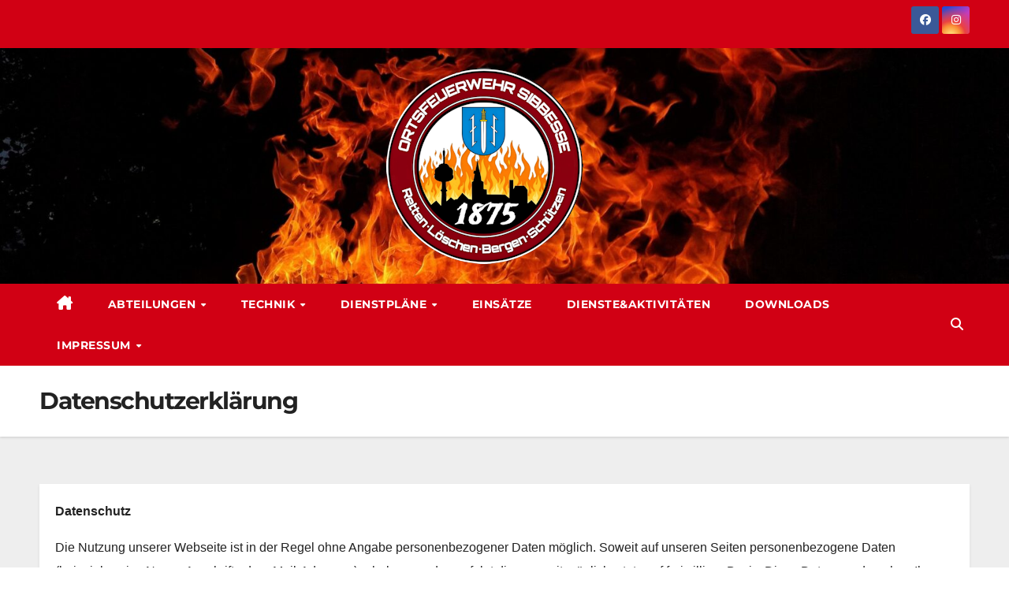

--- FILE ---
content_type: text/html; charset=UTF-8
request_url: https://www.feuerwehr-sibbesse.de/datenschutzerklaerung/
body_size: 11956
content:
<!DOCTYPE html>
<html lang="de">
<head>
<meta charset="UTF-8">
<meta name="viewport" content="width=device-width, initial-scale=1">
<link rel="profile" href="http://gmpg.org/xfn/11">
<title>Datenschutzerklärung</title>
<meta name='robots' content='max-image-preview:large' />

<link rel="alternate" type="application/rss+xml" title=" &raquo; Feed" href="https://www.feuerwehr-sibbesse.de/feed/" />
<link rel="alternate" type="application/rss+xml" title=" &raquo; Kommentar-Feed" href="https://www.feuerwehr-sibbesse.de/comments/feed/" />
<link rel="alternate" title="oEmbed (JSON)" type="application/json+oembed" href="https://www.feuerwehr-sibbesse.de/wp-json/oembed/1.0/embed?url=https%3A%2F%2Fwww.feuerwehr-sibbesse.de%2Fdatenschutzerklaerung%2F" />
<link rel="alternate" title="oEmbed (XML)" type="text/xml+oembed" href="https://www.feuerwehr-sibbesse.de/wp-json/oembed/1.0/embed?url=https%3A%2F%2Fwww.feuerwehr-sibbesse.de%2Fdatenschutzerklaerung%2F&#038;format=xml" />
<style id='wp-img-auto-sizes-contain-inline-css'>
img:is([sizes=auto i],[sizes^="auto," i]){contain-intrinsic-size:3000px 1500px}
/*# sourceURL=wp-img-auto-sizes-contain-inline-css */
</style>
<link rel='stylesheet' id='sbi_styles-css' href='https://www.feuerwehr-sibbesse.de/wp-content/plugins/instagram-feed/css/sbi-styles.min.css?ver=6.10.0' media='all' />
<style id='wp-emoji-styles-inline-css'>

	img.wp-smiley, img.emoji {
		display: inline !important;
		border: none !important;
		box-shadow: none !important;
		height: 1em !important;
		width: 1em !important;
		margin: 0 0.07em !important;
		vertical-align: -0.1em !important;
		background: none !important;
		padding: 0 !important;
	}
/*# sourceURL=wp-emoji-styles-inline-css */
</style>
<link rel='stylesheet' id='wp-block-library-css' href='https://www.feuerwehr-sibbesse.de/wp-includes/css/dist/block-library/style.min.css?ver=6.9' media='all' />
<style id='global-styles-inline-css'>
:root{--wp--preset--aspect-ratio--square: 1;--wp--preset--aspect-ratio--4-3: 4/3;--wp--preset--aspect-ratio--3-4: 3/4;--wp--preset--aspect-ratio--3-2: 3/2;--wp--preset--aspect-ratio--2-3: 2/3;--wp--preset--aspect-ratio--16-9: 16/9;--wp--preset--aspect-ratio--9-16: 9/16;--wp--preset--color--black: #000000;--wp--preset--color--cyan-bluish-gray: #abb8c3;--wp--preset--color--white: #ffffff;--wp--preset--color--pale-pink: #f78da7;--wp--preset--color--vivid-red: #cf2e2e;--wp--preset--color--luminous-vivid-orange: #ff6900;--wp--preset--color--luminous-vivid-amber: #fcb900;--wp--preset--color--light-green-cyan: #7bdcb5;--wp--preset--color--vivid-green-cyan: #00d084;--wp--preset--color--pale-cyan-blue: #8ed1fc;--wp--preset--color--vivid-cyan-blue: #0693e3;--wp--preset--color--vivid-purple: #9b51e0;--wp--preset--gradient--vivid-cyan-blue-to-vivid-purple: linear-gradient(135deg,rgb(6,147,227) 0%,rgb(155,81,224) 100%);--wp--preset--gradient--light-green-cyan-to-vivid-green-cyan: linear-gradient(135deg,rgb(122,220,180) 0%,rgb(0,208,130) 100%);--wp--preset--gradient--luminous-vivid-amber-to-luminous-vivid-orange: linear-gradient(135deg,rgb(252,185,0) 0%,rgb(255,105,0) 100%);--wp--preset--gradient--luminous-vivid-orange-to-vivid-red: linear-gradient(135deg,rgb(255,105,0) 0%,rgb(207,46,46) 100%);--wp--preset--gradient--very-light-gray-to-cyan-bluish-gray: linear-gradient(135deg,rgb(238,238,238) 0%,rgb(169,184,195) 100%);--wp--preset--gradient--cool-to-warm-spectrum: linear-gradient(135deg,rgb(74,234,220) 0%,rgb(151,120,209) 20%,rgb(207,42,186) 40%,rgb(238,44,130) 60%,rgb(251,105,98) 80%,rgb(254,248,76) 100%);--wp--preset--gradient--blush-light-purple: linear-gradient(135deg,rgb(255,206,236) 0%,rgb(152,150,240) 100%);--wp--preset--gradient--blush-bordeaux: linear-gradient(135deg,rgb(254,205,165) 0%,rgb(254,45,45) 50%,rgb(107,0,62) 100%);--wp--preset--gradient--luminous-dusk: linear-gradient(135deg,rgb(255,203,112) 0%,rgb(199,81,192) 50%,rgb(65,88,208) 100%);--wp--preset--gradient--pale-ocean: linear-gradient(135deg,rgb(255,245,203) 0%,rgb(182,227,212) 50%,rgb(51,167,181) 100%);--wp--preset--gradient--electric-grass: linear-gradient(135deg,rgb(202,248,128) 0%,rgb(113,206,126) 100%);--wp--preset--gradient--midnight: linear-gradient(135deg,rgb(2,3,129) 0%,rgb(40,116,252) 100%);--wp--preset--font-size--small: 13px;--wp--preset--font-size--medium: 20px;--wp--preset--font-size--large: 36px;--wp--preset--font-size--x-large: 42px;--wp--preset--spacing--20: 0.44rem;--wp--preset--spacing--30: 0.67rem;--wp--preset--spacing--40: 1rem;--wp--preset--spacing--50: 1.5rem;--wp--preset--spacing--60: 2.25rem;--wp--preset--spacing--70: 3.38rem;--wp--preset--spacing--80: 5.06rem;--wp--preset--shadow--natural: 6px 6px 9px rgba(0, 0, 0, 0.2);--wp--preset--shadow--deep: 12px 12px 50px rgba(0, 0, 0, 0.4);--wp--preset--shadow--sharp: 6px 6px 0px rgba(0, 0, 0, 0.2);--wp--preset--shadow--outlined: 6px 6px 0px -3px rgb(255, 255, 255), 6px 6px rgb(0, 0, 0);--wp--preset--shadow--crisp: 6px 6px 0px rgb(0, 0, 0);}:root :where(.is-layout-flow) > :first-child{margin-block-start: 0;}:root :where(.is-layout-flow) > :last-child{margin-block-end: 0;}:root :where(.is-layout-flow) > *{margin-block-start: 24px;margin-block-end: 0;}:root :where(.is-layout-constrained) > :first-child{margin-block-start: 0;}:root :where(.is-layout-constrained) > :last-child{margin-block-end: 0;}:root :where(.is-layout-constrained) > *{margin-block-start: 24px;margin-block-end: 0;}:root :where(.is-layout-flex){gap: 24px;}:root :where(.is-layout-grid){gap: 24px;}body .is-layout-flex{display: flex;}.is-layout-flex{flex-wrap: wrap;align-items: center;}.is-layout-flex > :is(*, div){margin: 0;}body .is-layout-grid{display: grid;}.is-layout-grid > :is(*, div){margin: 0;}.has-black-color{color: var(--wp--preset--color--black) !important;}.has-cyan-bluish-gray-color{color: var(--wp--preset--color--cyan-bluish-gray) !important;}.has-white-color{color: var(--wp--preset--color--white) !important;}.has-pale-pink-color{color: var(--wp--preset--color--pale-pink) !important;}.has-vivid-red-color{color: var(--wp--preset--color--vivid-red) !important;}.has-luminous-vivid-orange-color{color: var(--wp--preset--color--luminous-vivid-orange) !important;}.has-luminous-vivid-amber-color{color: var(--wp--preset--color--luminous-vivid-amber) !important;}.has-light-green-cyan-color{color: var(--wp--preset--color--light-green-cyan) !important;}.has-vivid-green-cyan-color{color: var(--wp--preset--color--vivid-green-cyan) !important;}.has-pale-cyan-blue-color{color: var(--wp--preset--color--pale-cyan-blue) !important;}.has-vivid-cyan-blue-color{color: var(--wp--preset--color--vivid-cyan-blue) !important;}.has-vivid-purple-color{color: var(--wp--preset--color--vivid-purple) !important;}.has-black-background-color{background-color: var(--wp--preset--color--black) !important;}.has-cyan-bluish-gray-background-color{background-color: var(--wp--preset--color--cyan-bluish-gray) !important;}.has-white-background-color{background-color: var(--wp--preset--color--white) !important;}.has-pale-pink-background-color{background-color: var(--wp--preset--color--pale-pink) !important;}.has-vivid-red-background-color{background-color: var(--wp--preset--color--vivid-red) !important;}.has-luminous-vivid-orange-background-color{background-color: var(--wp--preset--color--luminous-vivid-orange) !important;}.has-luminous-vivid-amber-background-color{background-color: var(--wp--preset--color--luminous-vivid-amber) !important;}.has-light-green-cyan-background-color{background-color: var(--wp--preset--color--light-green-cyan) !important;}.has-vivid-green-cyan-background-color{background-color: var(--wp--preset--color--vivid-green-cyan) !important;}.has-pale-cyan-blue-background-color{background-color: var(--wp--preset--color--pale-cyan-blue) !important;}.has-vivid-cyan-blue-background-color{background-color: var(--wp--preset--color--vivid-cyan-blue) !important;}.has-vivid-purple-background-color{background-color: var(--wp--preset--color--vivid-purple) !important;}.has-black-border-color{border-color: var(--wp--preset--color--black) !important;}.has-cyan-bluish-gray-border-color{border-color: var(--wp--preset--color--cyan-bluish-gray) !important;}.has-white-border-color{border-color: var(--wp--preset--color--white) !important;}.has-pale-pink-border-color{border-color: var(--wp--preset--color--pale-pink) !important;}.has-vivid-red-border-color{border-color: var(--wp--preset--color--vivid-red) !important;}.has-luminous-vivid-orange-border-color{border-color: var(--wp--preset--color--luminous-vivid-orange) !important;}.has-luminous-vivid-amber-border-color{border-color: var(--wp--preset--color--luminous-vivid-amber) !important;}.has-light-green-cyan-border-color{border-color: var(--wp--preset--color--light-green-cyan) !important;}.has-vivid-green-cyan-border-color{border-color: var(--wp--preset--color--vivid-green-cyan) !important;}.has-pale-cyan-blue-border-color{border-color: var(--wp--preset--color--pale-cyan-blue) !important;}.has-vivid-cyan-blue-border-color{border-color: var(--wp--preset--color--vivid-cyan-blue) !important;}.has-vivid-purple-border-color{border-color: var(--wp--preset--color--vivid-purple) !important;}.has-vivid-cyan-blue-to-vivid-purple-gradient-background{background: var(--wp--preset--gradient--vivid-cyan-blue-to-vivid-purple) !important;}.has-light-green-cyan-to-vivid-green-cyan-gradient-background{background: var(--wp--preset--gradient--light-green-cyan-to-vivid-green-cyan) !important;}.has-luminous-vivid-amber-to-luminous-vivid-orange-gradient-background{background: var(--wp--preset--gradient--luminous-vivid-amber-to-luminous-vivid-orange) !important;}.has-luminous-vivid-orange-to-vivid-red-gradient-background{background: var(--wp--preset--gradient--luminous-vivid-orange-to-vivid-red) !important;}.has-very-light-gray-to-cyan-bluish-gray-gradient-background{background: var(--wp--preset--gradient--very-light-gray-to-cyan-bluish-gray) !important;}.has-cool-to-warm-spectrum-gradient-background{background: var(--wp--preset--gradient--cool-to-warm-spectrum) !important;}.has-blush-light-purple-gradient-background{background: var(--wp--preset--gradient--blush-light-purple) !important;}.has-blush-bordeaux-gradient-background{background: var(--wp--preset--gradient--blush-bordeaux) !important;}.has-luminous-dusk-gradient-background{background: var(--wp--preset--gradient--luminous-dusk) !important;}.has-pale-ocean-gradient-background{background: var(--wp--preset--gradient--pale-ocean) !important;}.has-electric-grass-gradient-background{background: var(--wp--preset--gradient--electric-grass) !important;}.has-midnight-gradient-background{background: var(--wp--preset--gradient--midnight) !important;}.has-small-font-size{font-size: var(--wp--preset--font-size--small) !important;}.has-medium-font-size{font-size: var(--wp--preset--font-size--medium) !important;}.has-large-font-size{font-size: var(--wp--preset--font-size--large) !important;}.has-x-large-font-size{font-size: var(--wp--preset--font-size--x-large) !important;}
/*# sourceURL=global-styles-inline-css */
</style>

<style id='classic-theme-styles-inline-css'>
/*! This file is auto-generated */
.wp-block-button__link{color:#fff;background-color:#32373c;border-radius:9999px;box-shadow:none;text-decoration:none;padding:calc(.667em + 2px) calc(1.333em + 2px);font-size:1.125em}.wp-block-file__button{background:#32373c;color:#fff;text-decoration:none}
/*# sourceURL=/wp-includes/css/classic-themes.min.css */
</style>
<link rel='stylesheet' id='cptch_stylesheet-css' href='https://www.feuerwehr-sibbesse.de/wp-content/plugins/captcha/css/front_end_style.css?ver=4.4.5' media='all' />
<link rel='stylesheet' id='dashicons-css' href='https://www.feuerwehr-sibbesse.de/wp-includes/css/dashicons.min.css?ver=6.9' media='all' />
<link rel='stylesheet' id='cptch_desktop_style-css' href='https://www.feuerwehr-sibbesse.de/wp-content/plugins/captcha/css/desktop_style.css?ver=4.4.5' media='all' />
<link rel='stylesheet' id='cntctfrm_form_style-css' href='https://www.feuerwehr-sibbesse.de/wp-content/plugins/contact-form-plugin/css/form_style.css?ver=4.3.6' media='all' />
<link rel='stylesheet' id='wpdm-fonticon-css' href='https://www.feuerwehr-sibbesse.de/wp-content/plugins/download-manager/assets/wpdm-iconfont/css/wpdm-icons.css?ver=6.9' media='all' />
<link rel='stylesheet' id='wpdm-front-css' href='https://www.feuerwehr-sibbesse.de/wp-content/plugins/download-manager/assets/css/front.min.css?ver=3.3.46' media='all' />
<link rel='stylesheet' id='wpdm-front-dark-css' href='https://www.feuerwehr-sibbesse.de/wp-content/plugins/download-manager/assets/css/front-dark.min.css?ver=3.3.46' media='all' />
<link rel='stylesheet' id='add-lateral-css' href='https://www.feuerwehr-sibbesse.de/wp-content/plugins/lateralpress/css/style.css?ver=6.9' media='screen' />
<link rel='stylesheet' id='super-rss-reader-css' href='https://www.feuerwehr-sibbesse.de/wp-content/plugins/super-rss-reader/public/css/style.min.css?ver=5.4' media='all' />
<link rel='stylesheet' id='newsup-fonts-css' href='//www.feuerwehr-sibbesse.de/wp-content/uploads/omgf/newsup-fonts/newsup-fonts.css?ver=1676359625' media='all' />
<link rel='stylesheet' id='bootstrap-css' href='https://www.feuerwehr-sibbesse.de/wp-content/themes/newsup/css/bootstrap.css?ver=6.9' media='all' />
<link rel='stylesheet' id='newsup-style-css' href='https://www.feuerwehr-sibbesse.de/wp-content/themes/newsberg/style.css?ver=1.9.1' media='all' />
<link rel='stylesheet' id='font-awesome-5-all-css' href='https://www.feuerwehr-sibbesse.de/wp-content/themes/newsup/css/font-awesome/css/all.min.css?ver=6.9' media='all' />
<link rel='stylesheet' id='font-awesome-4-shim-css' href='https://www.feuerwehr-sibbesse.de/wp-content/themes/newsup/css/font-awesome/css/v4-shims.min.css?ver=6.9' media='all' />
<link rel='stylesheet' id='owl-carousel-css' href='https://www.feuerwehr-sibbesse.de/wp-content/themes/newsup/css/owl.carousel.css?ver=6.9' media='all' />
<link rel='stylesheet' id='smartmenus-css' href='https://www.feuerwehr-sibbesse.de/wp-content/themes/newsup/css/jquery.smartmenus.bootstrap.css?ver=6.9' media='all' />
<link rel='stylesheet' id='newsup-custom-css-css' href='https://www.feuerwehr-sibbesse.de/wp-content/themes/newsup/inc/ansar/customize/css/customizer.css?ver=1.0' media='all' />
<link rel='stylesheet' id='newsup-style-parent-css' href='https://www.feuerwehr-sibbesse.de/wp-content/themes/newsup/style.css?ver=6.9' media='all' />
<link rel='stylesheet' id='newsberg-style-css' href='https://www.feuerwehr-sibbesse.de/wp-content/themes/newsberg/style.css?ver=1.9.1' media='all' />
<link rel='stylesheet' id='newsberg-default-css-css' href='https://www.feuerwehr-sibbesse.de/wp-content/themes/newsberg/css/colors/default.css?ver=1.9.1' media='all' />
<script src="https://www.feuerwehr-sibbesse.de/wp-includes/js/jquery/jquery.min.js?ver=3.7.1" id="jquery-core-js"></script>
<script src="https://www.feuerwehr-sibbesse.de/wp-includes/js/jquery/jquery-migrate.min.js?ver=3.4.1" id="jquery-migrate-js"></script>
<script src="https://www.feuerwehr-sibbesse.de/wp-content/plugins/download-manager/assets/js/wpdm.min.js?ver=6.9" id="wpdm-frontend-js-js"></script>
<script id="wpdm-frontjs-js-extra">
var wpdm_url = {"home":"https://www.feuerwehr-sibbesse.de/","site":"https://www.feuerwehr-sibbesse.de/","ajax":"https://www.feuerwehr-sibbesse.de/wp-admin/admin-ajax.php"};
var wpdm_js = {"spinner":"\u003Ci class=\"wpdm-icon wpdm-sun wpdm-spin\"\u003E\u003C/i\u003E","client_id":"d75b28e735a7b8299799e6aa75980520"};
var wpdm_strings = {"pass_var":"Password Verified!","pass_var_q":"Bitte klicke auf den folgenden Button, um den Download zu starten.","start_dl":"Download starten"};
//# sourceURL=wpdm-frontjs-js-extra
</script>
<script src="https://www.feuerwehr-sibbesse.de/wp-content/plugins/download-manager/assets/js/front.min.js?ver=3.3.46" id="wpdm-frontjs-js"></script>
<script src="https://www.feuerwehr-sibbesse.de/wp-content/plugins/lateralpress/js/lateralscrolling.js?ver=6.9" id="add-lateral-js"></script>
<script src="https://www.feuerwehr-sibbesse.de/wp-content/plugins/lateralpress/js/modernizr.custom.11333.js?ver=6.9" id="add-lateral-modernizr-js"></script>
<script src="https://www.feuerwehr-sibbesse.de/wp-content/plugins/lateralpress/js/jquery.easing.1.3.js?ver=6.9" id="add-lateral-easing-js"></script>
<script src="https://www.feuerwehr-sibbesse.de/wp-content/plugins/super-rss-reader/public/js/jquery.easy-ticker.min.js?ver=5.4" id="jquery-easy-ticker-js"></script>
<script src="https://www.feuerwehr-sibbesse.de/wp-content/plugins/super-rss-reader/public/js/script.min.js?ver=5.4" id="super-rss-reader-js"></script>
<script src="https://www.feuerwehr-sibbesse.de/wp-content/themes/newsup/js/navigation.js?ver=6.9" id="newsup-navigation-js"></script>
<script src="https://www.feuerwehr-sibbesse.de/wp-content/themes/newsup/js/bootstrap.js?ver=6.9" id="bootstrap-js"></script>
<script src="https://www.feuerwehr-sibbesse.de/wp-content/themes/newsup/js/owl.carousel.min.js?ver=6.9" id="owl-carousel-min-js"></script>
<script src="https://www.feuerwehr-sibbesse.de/wp-content/themes/newsup/js/jquery.smartmenus.js?ver=6.9" id="smartmenus-js-js"></script>
<script src="https://www.feuerwehr-sibbesse.de/wp-content/themes/newsup/js/jquery.smartmenus.bootstrap.js?ver=6.9" id="bootstrap-smartmenus-js-js"></script>
<script src="https://www.feuerwehr-sibbesse.de/wp-content/themes/newsup/js/jquery.marquee.js?ver=6.9" id="newsup-marquee-js-js"></script>
<script src="https://www.feuerwehr-sibbesse.de/wp-content/themes/newsup/js/main.js?ver=6.9" id="newsup-main-js-js"></script>
<link rel="https://api.w.org/" href="https://www.feuerwehr-sibbesse.de/wp-json/" /><link rel="alternate" title="JSON" type="application/json" href="https://www.feuerwehr-sibbesse.de/wp-json/wp/v2/pages/425" /><link rel="EditURI" type="application/rsd+xml" title="RSD" href="https://www.feuerwehr-sibbesse.de/xmlrpc.php?rsd" />
<meta name="generator" content="WordPress 6.9" />
<link rel="canonical" href="https://www.feuerwehr-sibbesse.de/datenschutzerklaerung/" />
<link rel='shortlink' href='https://www.feuerwehr-sibbesse.de/?p=425' />
 
<style type="text/css" id="custom-background-css">
    .wrapper { background-color: #eee; }
</style>
<!-- All in one Favicon 4.8 --><link rel="shortcut icon" href="https://www.feuerwehr-sibbesse.de/wp-content/uploads/2014/01/favicon.ico" />
    <style type="text/css">
            .site-title,
        .site-description {
            position: absolute;
            clip: rect(1px, 1px, 1px, 1px);
        }
        </style>
    <link rel="icon" href="https://www.feuerwehr-sibbesse.de/wp-content/uploads/2025/09/cropped-cropped-424708119_769366961896797_2106363683163045507_n-e1757323438400-32x32.png" sizes="32x32" />
<link rel="icon" href="https://www.feuerwehr-sibbesse.de/wp-content/uploads/2025/09/cropped-cropped-424708119_769366961896797_2106363683163045507_n-e1757323438400-192x192.png" sizes="192x192" />
<link rel="apple-touch-icon" href="https://www.feuerwehr-sibbesse.de/wp-content/uploads/2025/09/cropped-cropped-424708119_769366961896797_2106363683163045507_n-e1757323438400-180x180.png" />
<meta name="msapplication-TileImage" content="https://www.feuerwehr-sibbesse.de/wp-content/uploads/2025/09/cropped-cropped-424708119_769366961896797_2106363683163045507_n-e1757323438400-270x270.png" />
<meta name="generator" content="WordPress Download Manager 3.3.46" />
                <style>
        /* WPDM Link Template Styles */        </style>
                <style>

            :root {
                --color-primary: #4a8eff;
                --color-primary-rgb: 74, 142, 255;
                --color-primary-hover: #5998ff;
                --color-primary-active: #3281ff;
                --clr-sec: #6c757d;
                --clr-sec-rgb: 108, 117, 125;
                --clr-sec-hover: #6c757d;
                --clr-sec-active: #6c757d;
                --color-secondary: #6c757d;
                --color-secondary-rgb: 108, 117, 125;
                --color-secondary-hover: #6c757d;
                --color-secondary-active: #6c757d;
                --color-success: #018e11;
                --color-success-rgb: 1, 142, 17;
                --color-success-hover: #0aad01;
                --color-success-active: #0c8c01;
                --color-info: #2CA8FF;
                --color-info-rgb: 44, 168, 255;
                --color-info-hover: #2CA8FF;
                --color-info-active: #2CA8FF;
                --color-warning: #FFB236;
                --color-warning-rgb: 255, 178, 54;
                --color-warning-hover: #FFB236;
                --color-warning-active: #FFB236;
                --color-danger: #ff5062;
                --color-danger-rgb: 255, 80, 98;
                --color-danger-hover: #ff5062;
                --color-danger-active: #ff5062;
                --color-green: #30b570;
                --color-blue: #0073ff;
                --color-purple: #8557D3;
                --color-red: #ff5062;
                --color-muted: rgba(69, 89, 122, 0.6);
                --wpdm-font: "Sen", -apple-system, BlinkMacSystemFont, "Segoe UI", Roboto, Helvetica, Arial, sans-serif, "Apple Color Emoji", "Segoe UI Emoji", "Segoe UI Symbol";
            }

            .wpdm-download-link.btn.btn-primary {
                border-radius: 4px;
            }


        </style>
        </head>
<body class="wp-singular page-template-default page page-id-425 wp-custom-logo wp-embed-responsive wp-theme-newsup wp-child-theme-newsberg ta-hide-date-author-in-list" >
<div id="page" class="site">
<a class="skip-link screen-reader-text" href="#content">
Zum Inhalt springen</a>
  <div class="wrapper" id="custom-background-css">
    <header class="mg-headwidget">
      <!--==================== TOP BAR ====================-->
      <div class="mg-head-detail hidden-xs">
    <div class="container-fluid">
        <div class="row align-items-center">
            <div class="col-md-6 col-xs-12">
                <ul class="info-left">
                                    </ul>
            </div>
            <div class="col-md-6 col-xs-12">
                <ul class="mg-social info-right">
                            <li>
            <a  target="_blank"  href="https://www.facebook.com/OrtsfeuerwehrSibbesse/">
                <span class="icon-soci facebook">
                    <i class="fab fa-facebook"></i>
                </span> 
            </a>
        </li>
                <li>
            <a target="_blank"  href="https://www.instagram.com/ofw_sibbesse/">
                <span class="icon-soci instagram">
                    <i class="fab fa-instagram"></i>
                </span>
            </a>
        </li>
                        </ul>
            </div>
        </div>
    </div>
</div>
      <div class="clearfix"></div>

      
      <div class="mg-nav-widget-area-back" style='background-image: url("https://www.feuerwehr-sibbesse.de/wp-content/uploads/2025/09/cropped-fire-2821775_1920.jpg" );'>
                <div class="overlay">
          <div class="inner"  style="background-color:;" > 
              <div class="container-fluid">
                  <div class="mg-nav-widget-area">
                    <div class="row align-items-center">
                      <div class="col-md-12 text-center mx-auto">
                        <div class="navbar-header">
                          <div class="site-logo">
                            <a href="https://www.feuerwehr-sibbesse.de/" class="navbar-brand" rel="home"><img width="250" height="249" src="https://www.feuerwehr-sibbesse.de/wp-content/uploads/2025/11/Logo_Gesamt_Transparent_klein.png" class="custom-logo" alt="" decoding="async" fetchpriority="high" srcset="https://www.feuerwehr-sibbesse.de/wp-content/uploads/2025/11/Logo_Gesamt_Transparent_klein.png 250w, https://www.feuerwehr-sibbesse.de/wp-content/uploads/2025/11/Logo_Gesamt_Transparent_klein-150x150.png 150w" sizes="(max-width: 250px) 100vw, 250px" /></a>                          </div>
                          <div class="site-branding-text d-none">
                                                            <p class="site-title"> <a href="https://www.feuerwehr-sibbesse.de/" rel="home"></a></p>
                                                            <p class="site-description"></p>
                          </div>    
                        </div>
                      </div>
                                          </div>
                  </div>
              </div>
          </div>
        </div>
      </div>
    <div class="mg-menu-full">
      <nav class="navbar navbar-expand-lg navbar-wp">
        <div class="container-fluid">
          <!-- Right nav -->
          <div class="m-header align-items-center">
                            <a class="mobilehomebtn" href="https://www.feuerwehr-sibbesse.de"><span class="fa-solid fa-house-chimney"></span></a>
              <!-- navbar-toggle -->
              <button class="navbar-toggler mx-auto" type="button" data-toggle="collapse" data-target="#navbar-wp" aria-controls="navbarSupportedContent" aria-expanded="false" aria-label="Navigation umschalten">
                <span class="burger">
                  <span class="burger-line"></span>
                  <span class="burger-line"></span>
                  <span class="burger-line"></span>
                </span>
              </button>
              <!-- /navbar-toggle -->
                          <div class="dropdown show mg-search-box pr-2">
                <a class="dropdown-toggle msearch ml-auto" href="#" role="button" id="dropdownMenuLink" data-toggle="dropdown" aria-haspopup="true" aria-expanded="false">
                <i class="fas fa-search"></i>
                </a> 
                <div class="dropdown-menu searchinner" aria-labelledby="dropdownMenuLink">
                    <form role="search" method="get" id="searchform" action="https://www.feuerwehr-sibbesse.de/">
  <div class="input-group">
    <input type="search" class="form-control" placeholder="Suchen" value="" name="s" />
    <span class="input-group-btn btn-default">
    <button type="submit" class="btn"> <i class="fas fa-search"></i> </button>
    </span> </div>
</form>                </div>
            </div>
                      
          </div>
          <!-- /Right nav --> 
          <div class="collapse navbar-collapse" id="navbar-wp">
            <div class="d-md-block">
              <ul id="menu-wplook-main-menu" class="nav navbar-nav mr-auto "><li class="active home"><a class="homebtn" href="https://www.feuerwehr-sibbesse.de"><span class='fa-solid fa-house-chimney'></span></a></li><li id="menu-item-232" class="menu-item menu-item-type-custom menu-item-object-custom menu-item-has-children menu-item-232 dropdown"><a class="nav-link" title="Abteilungen" data-toggle="dropdown" class="dropdown-toggle">Abteilungen </a>
<ul role="menu" class=" dropdown-menu">
	<li id="menu-item-233" class="menu-item menu-item-type-post_type menu-item-object-page menu-item-233"><a class="dropdown-item" title="Kommando" href="https://www.feuerwehr-sibbesse.de/kommando/">Kommando</a></li>
	<li id="menu-item-200" class="menu-item menu-item-type-post_type menu-item-object-page menu-item-200"><a class="dropdown-item" title="Aktive" href="https://www.feuerwehr-sibbesse.de/aktive-2/">Aktive</a></li>
	<li id="menu-item-4385" class="menu-item menu-item-type-post_type menu-item-object-page menu-item-4385"><a class="dropdown-item" title="Jugendfeuerwehr" href="https://www.feuerwehr-sibbesse.de/jugendfeuerwehr/">Jugendfeuerwehr</a></li>
	<li id="menu-item-4384" class="menu-item menu-item-type-post_type menu-item-object-page menu-item-4384"><a class="dropdown-item" title="Kinderfeuerwehr" href="https://www.feuerwehr-sibbesse.de/kinderfeuerwehr/">Kinderfeuerwehr</a></li>
	<li id="menu-item-4382" class="menu-item menu-item-type-post_type menu-item-object-page menu-item-4382"><a class="dropdown-item" title="Altersabteilung" href="https://www.feuerwehr-sibbesse.de/altersabteilung/">Altersabteilung</a></li>
	<li id="menu-item-218" class="menu-item menu-item-type-post_type menu-item-object-page menu-item-218"><a class="dropdown-item" title="Musikzug" href="https://www.feuerwehr-sibbesse.de/musikzug/">Musikzug</a></li>
	<li id="menu-item-4383" class="menu-item menu-item-type-post_type menu-item-object-page menu-item-4383"><a class="dropdown-item" title="Chörli" href="https://www.feuerwehr-sibbesse.de/choerli/">Chörli</a></li>
</ul>
</li>
<li id="menu-item-4338" class="menu-item menu-item-type-custom menu-item-object-custom menu-item-has-children menu-item-4338 dropdown"><a class="nav-link" title="Technik" data-toggle="dropdown" class="dropdown-toggle">Technik </a>
<ul role="menu" class=" dropdown-menu">
	<li id="menu-item-6298" class="menu-item menu-item-type-post_type menu-item-object-page menu-item-6298"><a class="dropdown-item" title="ELW" href="https://www.feuerwehr-sibbesse.de/elw/">ELW</a></li>
	<li id="menu-item-6273" class="menu-item menu-item-type-post_type menu-item-object-page menu-item-6273"><a class="dropdown-item" title="LF 20/16" href="https://www.feuerwehr-sibbesse.de/lf-2016/">LF 20/16</a></li>
	<li id="menu-item-6299" class="menu-item menu-item-type-post_type menu-item-object-page menu-item-6299"><a class="dropdown-item" title="TLF 8-W" href="https://www.feuerwehr-sibbesse.de/tlf-8-w/">TLF 8-W</a></li>
	<li id="menu-item-169050" class="menu-item menu-item-type-post_type menu-item-object-page menu-item-169050"><a class="dropdown-item" title="GW-Öl" href="https://www.feuerwehr-sibbesse.de/gw-oel/">GW-Öl</a></li>
	<li id="menu-item-170960" class="menu-item menu-item-type-post_type menu-item-object-page menu-item-170960"><a class="dropdown-item" title="MTW" href="https://www.feuerwehr-sibbesse.de/mtw-2/">MTW</a></li>
	<li id="menu-item-4341" class="menu-item menu-item-type-post_type menu-item-object-page menu-item-4341"><a class="dropdown-item" title="Fahrzeugchronik" href="https://www.feuerwehr-sibbesse.de/fahrzeugchronik/">Fahrzeugchronik</a></li>
</ul>
</li>
<li id="menu-item-173417" class="menu-item menu-item-type-custom menu-item-object-custom menu-item-has-children menu-item-173417 dropdown"><a class="nav-link" title="Dienstpläne" data-toggle="dropdown" class="dropdown-toggle">Dienstpläne </a>
<ul role="menu" class=" dropdown-menu">
	<li id="menu-item-75214" class="menu-item menu-item-type-post_type menu-item-object-page menu-item-75214"><a class="dropdown-item" title="Dienstplan Aktive" href="https://www.feuerwehr-sibbesse.de/kalender/">Dienstplan Aktive</a></li>
	<li id="menu-item-173416" class="menu-item menu-item-type-post_type menu-item-object-page menu-item-173416"><a class="dropdown-item" title="Dienstplan Jugendfeuerwehr" href="https://www.feuerwehr-sibbesse.de/dienstplan-jugendfeuerwehr/">Dienstplan Jugendfeuerwehr</a></li>
	<li id="menu-item-173415" class="menu-item menu-item-type-post_type menu-item-object-page menu-item-173415"><a class="dropdown-item" title="Dienstplan Kinderfeuerwehr" href="https://www.feuerwehr-sibbesse.de/dienstplan-kinderfeuerwehr/">Dienstplan Kinderfeuerwehr</a></li>
</ul>
</li>
<li id="menu-item-168858" class="menu-item menu-item-type-post_type menu-item-object-page menu-item-168858"><a class="nav-link" title="Einsätze" href="https://www.feuerwehr-sibbesse.de/einsaetze/">Einsätze</a></li>
<li id="menu-item-168859" class="menu-item menu-item-type-post_type menu-item-object-page menu-item-168859"><a class="nav-link" title="Dienste&amp;Aktivitäten" href="https://www.feuerwehr-sibbesse.de/berichte-ab-2014/">Dienste&#038;Aktivitäten</a></li>
<li id="menu-item-6313" class="menu-item menu-item-type-post_type menu-item-object-page menu-item-6313"><a class="nav-link" title="Downloads" href="https://www.feuerwehr-sibbesse.de/downloads/">Downloads</a></li>
<li id="menu-item-431" class="menu-item menu-item-type-post_type menu-item-object-page current-menu-ancestor current-menu-parent current_page_parent current_page_ancestor menu-item-has-children menu-item-431 dropdown active"><a class="nav-link" title="Impressum" href="https://www.feuerwehr-sibbesse.de/impressum/" data-toggle="dropdown" class="dropdown-toggle">Impressum </a>
<ul role="menu" class=" dropdown-menu">
	<li id="menu-item-433" class="menu-item menu-item-type-post_type menu-item-object-page current-menu-item page_item page-item-425 current_page_item menu-item-433 active"><a class="dropdown-item" title="Datenschutzerklärung" href="https://www.feuerwehr-sibbesse.de/datenschutzerklaerung/">Datenschutzerklärung</a></li>
</ul>
</li>
</ul>            </div>      
          </div>
          <!-- Right nav -->
          <div class="desk-header d-lg-flex pl-3 ml-auto my-2 my-lg-0 position-relative align-items-center">
                        <div class="dropdown show mg-search-box pr-2">
                <a class="dropdown-toggle msearch ml-auto" href="#" role="button" id="dropdownMenuLink" data-toggle="dropdown" aria-haspopup="true" aria-expanded="false">
                <i class="fas fa-search"></i>
                </a> 
                <div class="dropdown-menu searchinner" aria-labelledby="dropdownMenuLink">
                    <form role="search" method="get" id="searchform" action="https://www.feuerwehr-sibbesse.de/">
  <div class="input-group">
    <input type="search" class="form-control" placeholder="Suchen" value="" name="s" />
    <span class="input-group-btn btn-default">
    <button type="submit" class="btn"> <i class="fas fa-search"></i> </button>
    </span> </div>
</form>                </div>
            </div>
                  </div>
          <!-- /Right nav -->
      </div>
      </nav> <!-- /Navigation -->
    </div>
</header>
<div class="clearfix"></div> <!--==================== Newsup breadcrumb section ====================-->
<div class="mg-breadcrumb-section" style='background: url("https://www.feuerwehr-sibbesse.de/wp-content/uploads/2025/09/cropped-fire-2821775_1920.jpg" ) repeat scroll center 0 #143745;'>
   <div class="overlay">       <div class="container-fluid">
        <div class="row">
          <div class="col-md-12 col-sm-12">
            <div class="mg-breadcrumb-title">
                              <h1 class="title">Datenschutzerklärung</h1>
                          </div>
          </div>
        </div>
      </div>
   </div> </div>
<div class="clearfix"></div><!--==================== main content section ====================-->
<main id="content" class="page-class content">
    <div class="container-fluid">
      	<div class="row">
			<!-- Blog Area -->
			
			<div class="col-md-12">
				<div class="mg-card-box padding-20"> <p><strong>Datenschutz</strong></p>
<p>Die Nutzung unserer Webseite ist in der Regel ohne Angabe personenbezogener Daten möglich. Soweit auf unseren Seiten personenbezogene Daten (beispielsweise Name, Anschrift oder eMail-Adressen) erhoben werden, erfolgt dies, soweit möglich, stets auf freiwilliger Basis. Diese Daten werden ohne Ihre ausdrückliche Zustimmung nicht an Dritte weitergegeben.</p>
<p>Wir weisen darauf hin, dass die Datenübertragung im Internet (z.B. bei der Kommunikation per E-Mail) Sicherheitslücken aufweisen kann. Ein lückenloser Schutz der Daten vor dem Zugriff durch Dritte ist nicht möglich.</p>
<p>Der Nutzung von im Rahmen der Impressumspflicht veröffentlichten Kontaktdaten durch Dritte zur Übersendung von nicht ausdrücklich angeforderter Werbung und Informationsmaterialien wird hiermit ausdrücklich widersprochen. Die Betreiber der Seiten behalten sich ausdrücklich rechtliche Schritte im Falle der unverlangten Zusendung von Werbeinformationen, etwa durch Spam-Mails, vor.</p>
<p><strong>Datenschutzerklärung für die Nutzung von Facebook-Plugins (Like-Button)</strong></p>
<p>Auf unseren Seiten sind Plugins des sozialen Netzwerks Facebook (Facebook Inc., 1601 Willow Road, Menlo Park, California, 94025, USA) integriert. Die Facebook-Plugins erkennen Sie an dem Facebook-Logo oder dem &#8222;Like-Button&#8220; (&#8222;Gefällt mir&#8220;) auf unserer Seite. Eine Übersicht über die Facebook-Plugins finden Sie hier: <a href="http://developers.facebook.com/docs/plugins/" target="_blank">http://developers.facebook.com/docs/plugins/</a>.<br />
Wenn Sie unsere Seiten besuchen, wird über das Plugin eine direkte Verbindung zwischen Ihrem Browser und dem Facebook-Server hergestellt. Facebook erhält dadurch die Information, dass Sie mit Ihrer IP-Adresse unsere Seite besucht haben. Wenn Sie den Facebook &#8222;Like-Button&#8220; anklicken während Sie in Ihrem Facebook-Account eingeloggt sind, können Sie die Inhalte unserer Seiten auf Ihrem Facebook-Profil verlinken. Dadurch kann Facebook den Besuch unserer Seiten Ihrem Benutzerkonto zuordnen. Wir weisen darauf hin, dass wir als Anbieter der Seiten keine Kenntnis vom Inhalt der übermittelten Daten sowie deren Nutzung durch Facebook erhalten. Weitere Informationen hierzu finden Sie in der Datenschutzerklärung von facebook unter <a href="http://de-de.facebook.com/policy.php" target="_blank"> http://de-de.facebook.com/policy.php</a></p>
<p>Wenn Sie nicht wünschen, dass Facebook den Besuch unserer Seiten Ihrem Facebook-Nutzerkonto zuordnen kann, loggen Sie sich bitte aus Ihrem Facebook-Benutzerkonto aus.</p>
<p><strong>Datenschutzerklärung für die Nutzung von Google Analytics</strong></p>
<p>Diese Website benutzt Google Analytics, einen Webanalysedienst der Google Inc. (&#8222;Google&#8220;). Google Analytics verwendet sog. &#8222;Cookies&#8220;, Textdateien, die auf Ihrem Computer gespeichert werden und die eine Analyse der Benutzung der Website durch Sie ermöglichen. Die durch den Cookie erzeugten Informationen über Ihre Benutzung dieser Website werden in der Regel an einen Server von Google in den USA übertragen und dort gespeichert. Im Falle der Aktivierung der IP-Anonymisierung auf dieser Webseite wird Ihre IP-Adresse von Google jedoch innerhalb von Mitgliedstaaten der Europäischen Union oder in anderen Vertragsstaaten des Abkommens über den Europäischen Wirtschaftsraum zuvor gekürzt.</p>
<p>Nur in Ausnahmefällen wird die volle IP-Adresse an einen Server von Google in den USA übertragen und dort gekürzt. Im Auftrag des Betreibers dieser Website wird Google diese Informationen benutzen, um Ihre Nutzung der Website auszuwerten, um Reports über die Websiteaktivitäten zusammenzustellen und um weitere mit der Websitenutzung und der Internetnutzung verbundene Dienstleistungen gegenüber dem Websitebetreiber zu erbringen. Die im Rahmen von Google Analytics von Ihrem Browser übermittelte IP-Adresse wird nicht mit anderen Daten von Google zusammengeführt.</p>
<p>Sie können die Speicherung der Cookies durch eine entsprechende Einstellung Ihrer Browser-Software verhindern; wir weisen Sie jedoch darauf hin, dass Sie in diesem Fall gegebenenfalls nicht sämtliche Funktionen dieser Website vollumfänglich werden nutzen können. Sie können darüber hinaus die Erfassung der durch das Cookie erzeugten und auf Ihre Nutzung der Website bezogenen Daten (inkl. Ihrer IP-Adresse) an Google sowie die Verarbeitung dieser Daten durch Google verhindern, indem sie das unter dem folgenden Link verfügbare Browser-Plugin herunterladen und installieren: <a href="http://tools.google.com/dlpage/gaoptout?hl=de">http://tools.google.com/dlpage/gaoptout?hl=de</a>.</p>
<p><strong>Datenschutzerklärung für die Nutzung von Google Adsense</strong></p>
<p>Diese Website benutzt Google AdSense, einen Dienst zum Einbinden von Werbeanzeigen der Google Inc. (&#8222;Google&#8220;). Google AdSense verwendet sog. &#8222;Cookies&#8220;, Textdateien, die auf Ihrem Computer gespeichert werden und die eine Analyse der Benutzung der Website ermöglicht. Google AdSense verwendet auch so genannte Web Beacons (unsichtbare Grafiken). Durch diese Web Beacons können Informationen wie der Besucherverkehr auf diesen Seiten ausgewertet werden.</p>
<p>Die durch Cookies und Web Beacons erzeugten Informationen über die Benutzung dieser Website (einschließlich Ihrer IP-Adresse) und Auslieferung von Werbeformaten werden an einen Server von Google in den USA übertragen und dort gespeichert. Diese Informationen können von Google an Vertragspartner von Google weiter gegeben werden. Google wird Ihre IP-Adresse jedoch nicht mit anderen von Ihnen gespeicherten Daten zusammenführen.</p>
<p>Sie können die Installation der Cookies durch eine entsprechende Einstellung Ihrer Browser Software verhindern; wir weisen Sie jedoch darauf hin, dass Sie in diesem Fall gegebenenfalls nicht sämtliche Funktionen dieser Website voll umfänglich nutzen können. Durch die Nutzung dieser Website erklären Sie sich mit der Bearbeitung der über Sie erhobenen Daten durch Google in der zuvor beschriebenen Art und Weise und zu dem zuvor benannten Zweck einverstanden.</p>
<p><strong>Datenschutzerklärung für die Nutzung von Google +1</strong></p>
<p><i>Erfassung und Weitergabe von Informationen:</i><br />
Mithilfe der Google +1-Schaltfläche können Sie Informationen weltweit veröffentlichen. über die Google +1-Schaltfläche erhalten Sie und andere Nutzer personalisierte Inhalte von Google und unseren Partnern. Google speichert sowohl die Information, dass Sie für einen Inhalt +1 gegeben haben, als auch Informationen über die Seite, die Sie beim Klicken auf +1 angesehen haben. Ihre +1 können als Hinweise zusammen mit Ihrem Profilnamen und Ihrem Foto in Google-Diensten, wie etwa in Suchergebnissen oder in Ihrem Google-Profil, oder an anderen Stellen auf Websites und Anzeigen im Internet eingeblendet werden.<br />
Google zeichnet Informationen über Ihre +1-Aktivitäten auf, um die Google-Dienste für Sie und andere zu verbessern. Um die Google +1-Schaltfläche verwenden zu können, benötigen Sie ein weltweit sichtbares, öffentliches Google-Profil, das zumindest den für das Profil gewählten Namen enthalten muss. Dieser Name wird in allen Google-Diensten verwendet. In manchen Fällen kann dieser Name auch einen anderen Namen ersetzen, den Sie beim Teilen von Inhalten über Ihr Google-Konto verwendet haben. Die Identität Ihres Google-Profils kann Nutzern angezeigt werden, die Ihre E-Mail-Adresse kennen oder über andere identifizierende Informationen von Ihnen verfügen.</p>
<p><i>Verwendung der erfassten Informationen:</i><br />
Neben den oben erläuterten Verwendungszwecken werden die von Ihnen bereitgestellten Informationen gemäß den geltenden Google-Datenschutzbestimmungen genutzt. Google veröffentlicht möglicherweise zusammengefasste Statistiken über die +1-Aktivitäten der Nutzer bzw. gibt diese an Nutzer und Partner weiter, wie etwa Publisher, Inserenten oder verbundene Websites.</p>
<p><strong>Datenschutzerklärung für die Nutzung von Twitter</strong></p>
<p>Auf unseren Seiten sind Funktionen des Dienstes Twitter eingebunden. Diese Funktionen werden angeboten durch die Twitter Inc., Twitter, Inc. 1355 Market St, Suite 900, San Francisco, CA 94103, USA. Durch das Benutzen von Twitter und der Funktion &#8222;Re-Tweet&#8220; werden die von Ihnen besuchten Webseiten mit Ihrem Twitter-Account verknüpft und anderen Nutzern bekannt gegeben. Dabei werden auch Daten an Twitter übertragen.</p>
<p>Wir weisen darauf hin, dass wir als Anbieter der Seiten keine Kenntnis vom Inhalt der übermittelten Daten sowie deren Nutzung durch Twitter erhalten. Weitere Informationen hierzu finden Sie in der Datenschutzerklärung von Twitter unter <a href="http://twitter.com/privacy" target="_blank">http://twitter.com/privacy</a>.</p>
<p>Ihre Datenschutzeinstellungen bei Twitter können Sie in den Konto-Einstellungen unter <a href="http://twitter.com/account/settings" target="_blank">http://twitter.com/account/settings</a> ändern.</p>
<p><i>Quellenangaben: <a href="http://www.e-recht24.de/muster-datenschutzerklaerung.htm" target="_blank" rel="nofollow">eRecht24 Datenschutzerklärung</a>, <a href="http://www.e-recht24.de/artikel/datenschutz/6590-facebook-like-button-datenschutz-disclaimer.html" target="_blank" rel="nofollow">eRecht24 Datenschutzerklärung für Facebook</a>, <a href="http://www.google.com/intl/de/analytics/privacyoverview.html" target="_blank" rel="nofollow">Datenschutzerklärung für Google Analytics</a>, <a href="http://www.e-recht24.de/artikel/datenschutz/6635-datenschutz-rechtliche-risiken-bei-der-nutzung-von-google-analytics-und-googleadsense.html" target="_blank" rel="nofollow">Datenschutzerklärung für Google Adsense</a>, <a href="http://www.google.com/intl/de/+/policy/+1button.html" target="_blank" rel="nofollow">Datenschutzerklärung Google +1</a>, <a href="http://twitter.com/privacy" target="_blank" rel="nofollow">Datenschutzerklärung für Twitter</a></i></p>
	
				</div>
			</div>
			<!--Sidebar Area-->
						<!--Sidebar Area-->
			</div>
	</div>
</main>
    <div class="container-fluid missed-section mg-posts-sec-inner">
            </div>
    <!--==================== FOOTER AREA ====================-->
        <footer class="footer back-img" >
        <div class="overlay" style=background-color:#eeeeee>
                <!--Start mg-footer-widget-area-->
                <!--End mg-footer-widget-area-->
            <!--Start mg-footer-widget-area-->
        <div class="mg-footer-bottom-area">
            <div class="container-fluid">
                            <div class="row align-items-center">
                    <!--col-md-4-->
                    <div class="col-md-6">
                        <div class="site-logo">
                            <a href="https://www.feuerwehr-sibbesse.de/" class="navbar-brand" rel="home"><img width="250" height="249" src="https://www.feuerwehr-sibbesse.de/wp-content/uploads/2025/11/Logo_Gesamt_Transparent_klein.png" class="custom-logo" alt="" decoding="async" srcset="https://www.feuerwehr-sibbesse.de/wp-content/uploads/2025/11/Logo_Gesamt_Transparent_klein.png 250w, https://www.feuerwehr-sibbesse.de/wp-content/uploads/2025/11/Logo_Gesamt_Transparent_klein-150x150.png 150w" sizes="(max-width: 250px) 100vw, 250px" /></a>                        </div>
                                            </div>
                    
                    <div class="col-md-6 text-right text-xs">
                        <ul class="mg-social">
                             
                        </ul>
                    </div>
                </div>
                <!--/row-->
            </div>
            <!--/container-->
        </div>
        <!--End mg-footer-widget-area-->
                <div class="mg-footer-copyright">
                        <div class="container-fluid">
            <div class="row">
                 
                <div class="col-md-12 text-xs text-center "> 
                    <p>
                    <a href="https://de.wordpress.org/">
                    Mit Stolz präsentiert von WordPress                    </a>
                    <span class="sep"> | </span>
                    Theme: Newsup von <a href="https://themeansar.com/" rel="designer">Themeansar</a>                    </p>
                </div>
                                    </div>
            </div>
        </div>
                </div>
        <!--/overlay-->
        </div>
    </footer>
    <!--/footer-->
  </div>
    <!--/wrapper-->
    <!--Scroll To Top-->
        <a href="#" class="ta_upscr bounceInup animated"><i class="fas fa-angle-up"></i></a>
    <!-- /Scroll To Top -->
<script type="speculationrules">
{"prefetch":[{"source":"document","where":{"and":[{"href_matches":"/*"},{"not":{"href_matches":["/wp-*.php","/wp-admin/*","/wp-content/uploads/*","/wp-content/*","/wp-content/plugins/*","/wp-content/themes/newsberg/*","/wp-content/themes/newsup/*","/*\\?(.+)"]}},{"not":{"selector_matches":"a[rel~=\"nofollow\"]"}},{"not":{"selector_matches":".no-prefetch, .no-prefetch a"}}]},"eagerness":"conservative"}]}
</script>
            <script>
                const abmsg = "We noticed an ad blocker. Consider whitelisting us to support the site ❤️";
                const abmsgd = "download";
                const iswpdmpropage = 0;
                jQuery(function($){

                    
                });
            </script>
            <div id="fb-root"></div>
            		<style>
			footer .mg-widget p, footer .site-title-footer a, footer .site-title a:hover, footer .site-description-footer, footer .site-description:hover, footer .mg-widget ul li a{
				color: #eeeeee;
			}
		</style>
		<style>
		.wp-block-search .wp-block-search__label::before, .mg-widget .wp-block-group h2:before, .mg-sidebar .mg-widget .wtitle::before, .mg-sec-title h4::before, footer .mg-widget h6::before {
			background: inherit;
		}
	</style>
	<!-- Instagram Feed JS -->
<script type="text/javascript">
var sbiajaxurl = "https://www.feuerwehr-sibbesse.de/wp-admin/admin-ajax.php";
</script>
	<script>
	/(trident|msie)/i.test(navigator.userAgent)&&document.getElementById&&window.addEventListener&&window.addEventListener("hashchange",function(){var t,e=location.hash.substring(1);/^[A-z0-9_-]+$/.test(e)&&(t=document.getElementById(e))&&(/^(?:a|select|input|button|textarea)$/i.test(t.tagName)||(t.tabIndex=-1),t.focus())},!1);
	</script>
	<script src="https://www.feuerwehr-sibbesse.de/wp-includes/js/dist/hooks.min.js?ver=dd5603f07f9220ed27f1" id="wp-hooks-js"></script>
<script src="https://www.feuerwehr-sibbesse.de/wp-includes/js/dist/i18n.min.js?ver=c26c3dc7bed366793375" id="wp-i18n-js"></script>
<script id="wp-i18n-js-after">
wp.i18n.setLocaleData( { 'text direction\u0004ltr': [ 'ltr' ] } );
//# sourceURL=wp-i18n-js-after
</script>
<script src="https://www.feuerwehr-sibbesse.de/wp-includes/js/jquery/jquery.form.min.js?ver=4.3.0" id="jquery-form-js"></script>
<script src="https://www.feuerwehr-sibbesse.de/wp-content/themes/newsup/js/custom.js?ver=6.9" id="newsup-custom-js"></script>
<script id="wp-emoji-settings" type="application/json">
{"baseUrl":"https://s.w.org/images/core/emoji/17.0.2/72x72/","ext":".png","svgUrl":"https://s.w.org/images/core/emoji/17.0.2/svg/","svgExt":".svg","source":{"concatemoji":"https://www.feuerwehr-sibbesse.de/wp-includes/js/wp-emoji-release.min.js?ver=6.9"}}
</script>
<script type="module">
/*! This file is auto-generated */
const a=JSON.parse(document.getElementById("wp-emoji-settings").textContent),o=(window._wpemojiSettings=a,"wpEmojiSettingsSupports"),s=["flag","emoji"];function i(e){try{var t={supportTests:e,timestamp:(new Date).valueOf()};sessionStorage.setItem(o,JSON.stringify(t))}catch(e){}}function c(e,t,n){e.clearRect(0,0,e.canvas.width,e.canvas.height),e.fillText(t,0,0);t=new Uint32Array(e.getImageData(0,0,e.canvas.width,e.canvas.height).data);e.clearRect(0,0,e.canvas.width,e.canvas.height),e.fillText(n,0,0);const a=new Uint32Array(e.getImageData(0,0,e.canvas.width,e.canvas.height).data);return t.every((e,t)=>e===a[t])}function p(e,t){e.clearRect(0,0,e.canvas.width,e.canvas.height),e.fillText(t,0,0);var n=e.getImageData(16,16,1,1);for(let e=0;e<n.data.length;e++)if(0!==n.data[e])return!1;return!0}function u(e,t,n,a){switch(t){case"flag":return n(e,"\ud83c\udff3\ufe0f\u200d\u26a7\ufe0f","\ud83c\udff3\ufe0f\u200b\u26a7\ufe0f")?!1:!n(e,"\ud83c\udde8\ud83c\uddf6","\ud83c\udde8\u200b\ud83c\uddf6")&&!n(e,"\ud83c\udff4\udb40\udc67\udb40\udc62\udb40\udc65\udb40\udc6e\udb40\udc67\udb40\udc7f","\ud83c\udff4\u200b\udb40\udc67\u200b\udb40\udc62\u200b\udb40\udc65\u200b\udb40\udc6e\u200b\udb40\udc67\u200b\udb40\udc7f");case"emoji":return!a(e,"\ud83e\u1fac8")}return!1}function f(e,t,n,a){let r;const o=(r="undefined"!=typeof WorkerGlobalScope&&self instanceof WorkerGlobalScope?new OffscreenCanvas(300,150):document.createElement("canvas")).getContext("2d",{willReadFrequently:!0}),s=(o.textBaseline="top",o.font="600 32px Arial",{});return e.forEach(e=>{s[e]=t(o,e,n,a)}),s}function r(e){var t=document.createElement("script");t.src=e,t.defer=!0,document.head.appendChild(t)}a.supports={everything:!0,everythingExceptFlag:!0},new Promise(t=>{let n=function(){try{var e=JSON.parse(sessionStorage.getItem(o));if("object"==typeof e&&"number"==typeof e.timestamp&&(new Date).valueOf()<e.timestamp+604800&&"object"==typeof e.supportTests)return e.supportTests}catch(e){}return null}();if(!n){if("undefined"!=typeof Worker&&"undefined"!=typeof OffscreenCanvas&&"undefined"!=typeof URL&&URL.createObjectURL&&"undefined"!=typeof Blob)try{var e="postMessage("+f.toString()+"("+[JSON.stringify(s),u.toString(),c.toString(),p.toString()].join(",")+"));",a=new Blob([e],{type:"text/javascript"});const r=new Worker(URL.createObjectURL(a),{name:"wpTestEmojiSupports"});return void(r.onmessage=e=>{i(n=e.data),r.terminate(),t(n)})}catch(e){}i(n=f(s,u,c,p))}t(n)}).then(e=>{for(const n in e)a.supports[n]=e[n],a.supports.everything=a.supports.everything&&a.supports[n],"flag"!==n&&(a.supports.everythingExceptFlag=a.supports.everythingExceptFlag&&a.supports[n]);var t;a.supports.everythingExceptFlag=a.supports.everythingExceptFlag&&!a.supports.flag,a.supports.everything||((t=a.source||{}).concatemoji?r(t.concatemoji):t.wpemoji&&t.twemoji&&(r(t.twemoji),r(t.wpemoji)))});
//# sourceURL=https://www.feuerwehr-sibbesse.de/wp-includes/js/wp-emoji-loader.min.js
</script>
</body>
</html>

--- FILE ---
content_type: text/css
request_url: https://www.feuerwehr-sibbesse.de/wp-content/plugins/lateralpress/css/style.css?ver=6.9
body_size: 840
content:
h2.ss-subtitle{
    padding: 10px 10px 40px;
    font-size: 52px;
    text-transform: uppercase;
    color: rgba(0,0,0,0.8);
	position: relative;
	text-shadow: 1px 1px 2px rgba(0,0,0,0.2);
}
h2.ss-subtitle:before{
	width: 4px;
	height: 40px;
	background: rgba(17,17,22,0.8);
	content: '';
	position: absolute;
	right: 75%;
	margin-right: -4px;
	bottom: -4px;
	-moz-border-radius: 2px 2px 0px 0px;
	-webkit-border-radius: 2px 2px 0px 0px;
	border-radius: 2px 2px 0px 0px;
}
h2.ss-subtitle:after{
	width: 25%;
	height: 0px;
	border-bottom: 4px dotted rgba(17,17,22,0.8);
	content: '';
	position: absolute;
	right: 50%;
	margin-right: -1px;
	bottom: -4px;
}
.ss-links{
	position: relative;
	width: 100%;
	z-index: 100;
}
.ss-links a{
	background: rgba(0,0,0,0.2);
	font-size: 15px;
	width: 40px;
	height: 40px;
	margin: 5px;
	float: left;
	border-radius: 50%;
	display: block;
	text-align: center;
	-webkit-transition: background 0.2s linear;
	-moz-transition: background 0.2s linear;
	-o-transition: background 0.2s linear;
	-ms-transition: background 0.2s linear;
	transition: background 0.2s linear;
}
.ss-links a:hover{
	background: rgba(0,0,0,0.4);
}
.ss-container{
    width: 100%;
    position: relative;
    text-align: left;
    float: left;
	overflow: hidden;
}
.ss-container h2{
    font-size: 40px;
    text-transform: uppercase;
    color: rgba(78,84,123,0.2);
	text-shadow: 0px 1px 1px #fff;
	padding: 20px 0px;
}
.ss-container:before{
    position: absolute;
    width: 4px;
    background: rgba(17,17,22,0.8);
    top: 0px;
    left: 50%;
	margin-left: -2px;
    content: '';
    height: 100%;
}
.ss-row{
    width: 100%;
    clear: both;
    float: left;
    position: relative;
    padding: 30px 0;
}
.ss-left, .ss-right{
    float: left;
    width: 48%;
    position: relative;
}
.ss-right{
    padding-left: 2%;
}
.ss-left{
    text-align: left;
    float: left;
    padding-right: 2%;
}
.ss-circle{
    border-radius: 50%;
    overflow: hidden;
    display: block;
    text-indent: -9000px;
    text-align: left;
    -webkit-box-shadow: 
		0px 2px 5px rgba(0,0,0,0.7) inset, 
		0px 0px 0px 12px rgba(61,64,85,0.3);
    -moz-box-shadow: 
		0px 2px 5px rgba(0,0,0,0.7) inset, 
		0px 0px 0px 12px rgba(61,64,85,0.3);
    box-shadow: 
		0px 2px 5px rgba(0,0,0,0.7) inset, 
		0px 0px 0px 12px rgba(61,64,85,0.3);
	background-size: cover;
	background-color: #242424;
	background-repeat: no-repeat;
	background-position: center center;
	position: static;
}

.ss-small .ss-circle{
	width: 150px;
	height: 150px;
}

.ss-small-medium .ss-circle{
	width: 200px;
	height: 200px;
}

.ss-medium .ss-circle{
	width: 250px;
	height: 250px;
}

.ss-medium-large .ss-circle{
	width: 300px;
	height: 300px;
}

.ss-large .ss-circle{
	width: 350px;
	height: 350px;
}

.ss-circle-deco:before{
	width: 29%;
	height: 0px;
	border-bottom: 5px dotted #676767;
	border-bottom: 5px dotted rgba(103, 103, 103, 0.6);
	position: absolute;
	top: 50%;
	content: '';
	margin-top: -3px;
}
.ss-circle-deco:after{
	width: 0px;
	height: 0px;
	border-top: 10px solid transparent;
    border-bottom: 10px solid transparent;
	content: '';
	position: absolute;
	top: 50%;
	margin-top: -10px;
}
.ss-left .ss-circle-deco:before{
    right: 2%;   
}
.ss-right .ss-circle-deco:before{
    left: 2%;   
}
.ss-left .ss-circle-deco:after{
	right: 0;
	border-right: 10px solid rgba(17,17,22,0.8);
}
.ss-right .ss-circle-deco:after{
	left: 0;
	border-left: 10px solid rgba(17,17,22,0.8);
}
.ss-left .ss-circle{
    float: right;
    margin-right: 30%;
}
.ss-right .ss-circle{
    float: left;
    margin-left: 30%;
}
.ss-container h4{
    margin-top: 34px;
	padding: 10px 15px;
	background: rgba(103, 103, 103, 0.6);
	text-shadow: 1px 1px 1px rgba(26, 27, 33, 0.8)
}

.ss-container .ss-small-medium h4{
	margin-top: 52px;
}

.ss-container .ss-medium h4{
	margin-top: 82px;
}

.ss-container .ss-medium-large h4{
	margin-top: 133px;
}

.ss-container .ss-large h4{
	margin-top: 133px;
}
.ss-container .ss-left h4{
	border-right: 5px solid rgba(164,166,181,0.8);
}
.ss-container .ss-right h4{
	border-left: 5px solid rgba(164,166,181,0.8);
	line-height: 24px;
}
.ss-container h4 span{
    color: rgba(255,255,255,0.8);
    font-size: 13px;
    display: block;
    padding-bottom: 5px;
}
.ss-container h4 a{
    font-size: 28px;
    color: rgba(255,255,255,0.9);
    display: block;
	line-height: 24px;
}
.ss-container h4 a:hover{
	color: rgba(255,255,255,1);
}
.ss-row h2 a { text-decoration: none; }